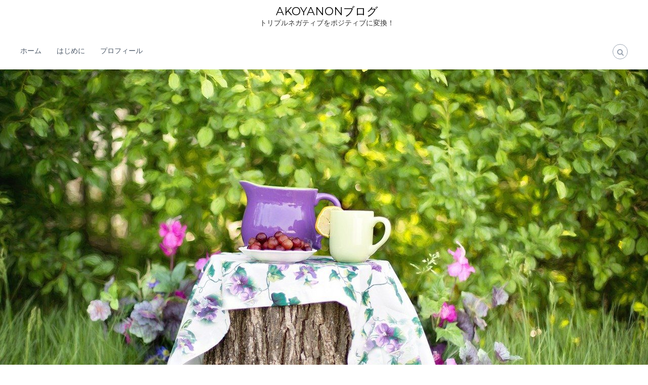

--- FILE ---
content_type: text/html; charset=UTF-8
request_url: https://akoyanonblog.com/?p=16712
body_size: 21126
content:
<!DOCTYPE html>
<html dir="ltr" lang="ja">
<head>
<meta charset="UTF-8">
<meta name="viewport" content="width=device-width, initial-scale=1">
<link rel="profile" href="https://gmpg.org/xfn/11">

<title>幸せのおすそ分け | AKOYANONブログ</title>

		<!-- All in One SEO 4.8.5 - aioseo.com -->
	<meta name="robots" content="max-image-preview:large" />
	<meta name="author" content="AKO"/>
	<link rel="canonical" href="https://akoyanonblog.com/?p=16712" />
	<meta name="generator" content="All in One SEO (AIOSEO) 4.8.5" />
		<script type="application/ld+json" class="aioseo-schema">
			{"@context":"https:\/\/schema.org","@graph":[{"@type":"Article","@id":"https:\/\/akoyanonblog.com\/?p=16712#article","name":"\u5e78\u305b\u306e\u304a\u3059\u305d\u5206\u3051 | AKOYANON\u30d6\u30ed\u30b0","headline":"\u5e78\u305b\u306e\u304a\u3059\u305d\u5206\u3051","author":{"@id":"https:\/\/akoyanonblog.com\/?author=1#author"},"publisher":{"@id":"https:\/\/akoyanonblog.com\/#person"},"image":{"@type":"ImageObject","url":"https:\/\/akoyanonblog.com\/wp-content\/uploads\/2023\/06\/F0B7B070-BBEB-4688-A24D-E98259A4C69D.jpeg","@id":"https:\/\/akoyanonblog.com\/?p=16712\/#articleImage","width":480,"height":640},"datePublished":"2023-06-04T18:06:01+09:00","dateModified":"2023-06-04T18:10:38+09:00","inLanguage":"ja","mainEntityOfPage":{"@id":"https:\/\/akoyanonblog.com\/?p=16712#webpage"},"isPartOf":{"@id":"https:\/\/akoyanonblog.com\/?p=16712#webpage"},"articleSection":"\u30c8\u30ea\u30d7\u30eb\u30cd\u30ac\u30c6\u30a3\u30d6\u4e73\u304c\u3093\u596e\u95d8\u8a18"},{"@type":"BreadcrumbList","@id":"https:\/\/akoyanonblog.com\/?p=16712#breadcrumblist","itemListElement":[{"@type":"ListItem","@id":"https:\/\/akoyanonblog.com#listItem","position":1,"name":"\u30db\u30fc\u30e0","item":"https:\/\/akoyanonblog.com","nextItem":{"@type":"ListItem","@id":"https:\/\/akoyanonblog.com\/?cat=1#listItem","name":"\u672a\u5206\u985e"}},{"@type":"ListItem","@id":"https:\/\/akoyanonblog.com\/?cat=1#listItem","position":2,"name":"\u672a\u5206\u985e","item":"https:\/\/akoyanonblog.com\/?cat=1","nextItem":{"@type":"ListItem","@id":"https:\/\/akoyanonblog.com\/?cat=3#listItem","name":"\u30c8\u30ea\u30d7\u30eb\u30cd\u30ac\u30c6\u30a3\u30d6\u4e73\u304c\u3093\u596e\u95d8\u8a18"},"previousItem":{"@type":"ListItem","@id":"https:\/\/akoyanonblog.com#listItem","name":"\u30db\u30fc\u30e0"}},{"@type":"ListItem","@id":"https:\/\/akoyanonblog.com\/?cat=3#listItem","position":3,"name":"\u30c8\u30ea\u30d7\u30eb\u30cd\u30ac\u30c6\u30a3\u30d6\u4e73\u304c\u3093\u596e\u95d8\u8a18","item":"https:\/\/akoyanonblog.com\/?cat=3","nextItem":{"@type":"ListItem","@id":"https:\/\/akoyanonblog.com\/?p=16712#listItem","name":"\u5e78\u305b\u306e\u304a\u3059\u305d\u5206\u3051"},"previousItem":{"@type":"ListItem","@id":"https:\/\/akoyanonblog.com\/?cat=1#listItem","name":"\u672a\u5206\u985e"}},{"@type":"ListItem","@id":"https:\/\/akoyanonblog.com\/?p=16712#listItem","position":4,"name":"\u5e78\u305b\u306e\u304a\u3059\u305d\u5206\u3051","previousItem":{"@type":"ListItem","@id":"https:\/\/akoyanonblog.com\/?cat=3#listItem","name":"\u30c8\u30ea\u30d7\u30eb\u30cd\u30ac\u30c6\u30a3\u30d6\u4e73\u304c\u3093\u596e\u95d8\u8a18"}}]},{"@type":"Person","@id":"https:\/\/akoyanonblog.com\/#person","name":"AKO","image":{"@type":"ImageObject","@id":"https:\/\/akoyanonblog.com\/?p=16712#personImage","url":"https:\/\/secure.gravatar.com\/avatar\/8a5cb8031215745066bed02103c6bf2db5c99a9bec86e0b25d3dcc93194e2f81?s=96&d=mm&r=g","width":96,"height":96,"caption":"AKO"}},{"@type":"Person","@id":"https:\/\/akoyanonblog.com\/?author=1#author","url":"https:\/\/akoyanonblog.com\/?author=1","name":"AKO","image":{"@type":"ImageObject","@id":"https:\/\/akoyanonblog.com\/?p=16712#authorImage","url":"https:\/\/secure.gravatar.com\/avatar\/8a5cb8031215745066bed02103c6bf2db5c99a9bec86e0b25d3dcc93194e2f81?s=96&d=mm&r=g","width":96,"height":96,"caption":"AKO"}},{"@type":"WebPage","@id":"https:\/\/akoyanonblog.com\/?p=16712#webpage","url":"https:\/\/akoyanonblog.com\/?p=16712","name":"\u5e78\u305b\u306e\u304a\u3059\u305d\u5206\u3051 | AKOYANON\u30d6\u30ed\u30b0","inLanguage":"ja","isPartOf":{"@id":"https:\/\/akoyanonblog.com\/#website"},"breadcrumb":{"@id":"https:\/\/akoyanonblog.com\/?p=16712#breadcrumblist"},"author":{"@id":"https:\/\/akoyanonblog.com\/?author=1#author"},"creator":{"@id":"https:\/\/akoyanonblog.com\/?author=1#author"},"datePublished":"2023-06-04T18:06:01+09:00","dateModified":"2023-06-04T18:10:38+09:00"},{"@type":"WebSite","@id":"https:\/\/akoyanonblog.com\/#website","url":"https:\/\/akoyanonblog.com\/","name":"AKOYANON\u30d6\u30ed\u30b0","description":"\u30c8\u30ea\u30d7\u30eb\u30cd\u30ac\u30c6\u30a3\u30d6\u3092\u30dd\u30b8\u30c6\u30a3\u30d6\u306b\u5909\u63db\uff01","inLanguage":"ja","publisher":{"@id":"https:\/\/akoyanonblog.com\/#person"}}]}
		</script>
		<!-- All in One SEO -->

<link href='https://fonts.gstatic.com' crossorigin rel='preconnect' />
<link rel="alternate" type="application/rss+xml" title="AKOYANONブログ &raquo; フィード" href="https://akoyanonblog.com/?feed=rss2" />
<link rel="alternate" type="application/rss+xml" title="AKOYANONブログ &raquo; コメントフィード" href="https://akoyanonblog.com/?feed=comments-rss2" />
<link rel="alternate" type="application/rss+xml" title="AKOYANONブログ &raquo; 幸せのおすそ分け のコメントのフィード" href="https://akoyanonblog.com/?feed=rss2&#038;p=16712" />
<link rel="alternate" title="oEmbed (JSON)" type="application/json+oembed" href="https://akoyanonblog.com/index.php?rest_route=%2Foembed%2F1.0%2Fembed&#038;url=https%3A%2F%2Fakoyanonblog.com%2F%3Fp%3D16712" />
<link rel="alternate" title="oEmbed (XML)" type="text/xml+oembed" href="https://akoyanonblog.com/index.php?rest_route=%2Foembed%2F1.0%2Fembed&#038;url=https%3A%2F%2Fakoyanonblog.com%2F%3Fp%3D16712&#038;format=xml" />
<style id='wp-img-auto-sizes-contain-inline-css' type='text/css'>
img:is([sizes=auto i],[sizes^="auto," i]){contain-intrinsic-size:3000px 1500px}
/*# sourceURL=wp-img-auto-sizes-contain-inline-css */
</style>
<style id='wp-emoji-styles-inline-css' type='text/css'>

	img.wp-smiley, img.emoji {
		display: inline !important;
		border: none !important;
		box-shadow: none !important;
		height: 1em !important;
		width: 1em !important;
		margin: 0 0.07em !important;
		vertical-align: -0.1em !important;
		background: none !important;
		padding: 0 !important;
	}
/*# sourceURL=wp-emoji-styles-inline-css */
</style>
<style id='wp-block-library-inline-css' type='text/css'>
:root{--wp-block-synced-color:#7a00df;--wp-block-synced-color--rgb:122,0,223;--wp-bound-block-color:var(--wp-block-synced-color);--wp-editor-canvas-background:#ddd;--wp-admin-theme-color:#007cba;--wp-admin-theme-color--rgb:0,124,186;--wp-admin-theme-color-darker-10:#006ba1;--wp-admin-theme-color-darker-10--rgb:0,107,160.5;--wp-admin-theme-color-darker-20:#005a87;--wp-admin-theme-color-darker-20--rgb:0,90,135;--wp-admin-border-width-focus:2px}@media (min-resolution:192dpi){:root{--wp-admin-border-width-focus:1.5px}}.wp-element-button{cursor:pointer}:root .has-very-light-gray-background-color{background-color:#eee}:root .has-very-dark-gray-background-color{background-color:#313131}:root .has-very-light-gray-color{color:#eee}:root .has-very-dark-gray-color{color:#313131}:root .has-vivid-green-cyan-to-vivid-cyan-blue-gradient-background{background:linear-gradient(135deg,#00d084,#0693e3)}:root .has-purple-crush-gradient-background{background:linear-gradient(135deg,#34e2e4,#4721fb 50%,#ab1dfe)}:root .has-hazy-dawn-gradient-background{background:linear-gradient(135deg,#faaca8,#dad0ec)}:root .has-subdued-olive-gradient-background{background:linear-gradient(135deg,#fafae1,#67a671)}:root .has-atomic-cream-gradient-background{background:linear-gradient(135deg,#fdd79a,#004a59)}:root .has-nightshade-gradient-background{background:linear-gradient(135deg,#330968,#31cdcf)}:root .has-midnight-gradient-background{background:linear-gradient(135deg,#020381,#2874fc)}:root{--wp--preset--font-size--normal:16px;--wp--preset--font-size--huge:42px}.has-regular-font-size{font-size:1em}.has-larger-font-size{font-size:2.625em}.has-normal-font-size{font-size:var(--wp--preset--font-size--normal)}.has-huge-font-size{font-size:var(--wp--preset--font-size--huge)}.has-text-align-center{text-align:center}.has-text-align-left{text-align:left}.has-text-align-right{text-align:right}.has-fit-text{white-space:nowrap!important}#end-resizable-editor-section{display:none}.aligncenter{clear:both}.items-justified-left{justify-content:flex-start}.items-justified-center{justify-content:center}.items-justified-right{justify-content:flex-end}.items-justified-space-between{justify-content:space-between}.screen-reader-text{border:0;clip-path:inset(50%);height:1px;margin:-1px;overflow:hidden;padding:0;position:absolute;width:1px;word-wrap:normal!important}.screen-reader-text:focus{background-color:#ddd;clip-path:none;color:#444;display:block;font-size:1em;height:auto;left:5px;line-height:normal;padding:15px 23px 14px;text-decoration:none;top:5px;width:auto;z-index:100000}html :where(.has-border-color){border-style:solid}html :where([style*=border-top-color]){border-top-style:solid}html :where([style*=border-right-color]){border-right-style:solid}html :where([style*=border-bottom-color]){border-bottom-style:solid}html :where([style*=border-left-color]){border-left-style:solid}html :where([style*=border-width]){border-style:solid}html :where([style*=border-top-width]){border-top-style:solid}html :where([style*=border-right-width]){border-right-style:solid}html :where([style*=border-bottom-width]){border-bottom-style:solid}html :where([style*=border-left-width]){border-left-style:solid}html :where(img[class*=wp-image-]){height:auto;max-width:100%}:where(figure){margin:0 0 1em}html :where(.is-position-sticky){--wp-admin--admin-bar--position-offset:var(--wp-admin--admin-bar--height,0px)}@media screen and (max-width:600px){html :where(.is-position-sticky){--wp-admin--admin-bar--position-offset:0px}}

/*# sourceURL=wp-block-library-inline-css */
</style><style id='wp-block-heading-inline-css' type='text/css'>
h1:where(.wp-block-heading).has-background,h2:where(.wp-block-heading).has-background,h3:where(.wp-block-heading).has-background,h4:where(.wp-block-heading).has-background,h5:where(.wp-block-heading).has-background,h6:where(.wp-block-heading).has-background{padding:1.25em 2.375em}h1.has-text-align-left[style*=writing-mode]:where([style*=vertical-lr]),h1.has-text-align-right[style*=writing-mode]:where([style*=vertical-rl]),h2.has-text-align-left[style*=writing-mode]:where([style*=vertical-lr]),h2.has-text-align-right[style*=writing-mode]:where([style*=vertical-rl]),h3.has-text-align-left[style*=writing-mode]:where([style*=vertical-lr]),h3.has-text-align-right[style*=writing-mode]:where([style*=vertical-rl]),h4.has-text-align-left[style*=writing-mode]:where([style*=vertical-lr]),h4.has-text-align-right[style*=writing-mode]:where([style*=vertical-rl]),h5.has-text-align-left[style*=writing-mode]:where([style*=vertical-lr]),h5.has-text-align-right[style*=writing-mode]:where([style*=vertical-rl]),h6.has-text-align-left[style*=writing-mode]:where([style*=vertical-lr]),h6.has-text-align-right[style*=writing-mode]:where([style*=vertical-rl]){rotate:180deg}
/*# sourceURL=https://akoyanonblog.com/wp-includes/blocks/heading/style.min.css */
</style>
<style id='wp-block-image-inline-css' type='text/css'>
.wp-block-image>a,.wp-block-image>figure>a{display:inline-block}.wp-block-image img{box-sizing:border-box;height:auto;max-width:100%;vertical-align:bottom}@media not (prefers-reduced-motion){.wp-block-image img.hide{visibility:hidden}.wp-block-image img.show{animation:show-content-image .4s}}.wp-block-image[style*=border-radius] img,.wp-block-image[style*=border-radius]>a{border-radius:inherit}.wp-block-image.has-custom-border img{box-sizing:border-box}.wp-block-image.aligncenter{text-align:center}.wp-block-image.alignfull>a,.wp-block-image.alignwide>a{width:100%}.wp-block-image.alignfull img,.wp-block-image.alignwide img{height:auto;width:100%}.wp-block-image .aligncenter,.wp-block-image .alignleft,.wp-block-image .alignright,.wp-block-image.aligncenter,.wp-block-image.alignleft,.wp-block-image.alignright{display:table}.wp-block-image .aligncenter>figcaption,.wp-block-image .alignleft>figcaption,.wp-block-image .alignright>figcaption,.wp-block-image.aligncenter>figcaption,.wp-block-image.alignleft>figcaption,.wp-block-image.alignright>figcaption{caption-side:bottom;display:table-caption}.wp-block-image .alignleft{float:left;margin:.5em 1em .5em 0}.wp-block-image .alignright{float:right;margin:.5em 0 .5em 1em}.wp-block-image .aligncenter{margin-left:auto;margin-right:auto}.wp-block-image :where(figcaption){margin-bottom:1em;margin-top:.5em}.wp-block-image.is-style-circle-mask img{border-radius:9999px}@supports ((-webkit-mask-image:none) or (mask-image:none)) or (-webkit-mask-image:none){.wp-block-image.is-style-circle-mask img{border-radius:0;-webkit-mask-image:url('data:image/svg+xml;utf8,<svg viewBox="0 0 100 100" xmlns="http://www.w3.org/2000/svg"><circle cx="50" cy="50" r="50"/></svg>');mask-image:url('data:image/svg+xml;utf8,<svg viewBox="0 0 100 100" xmlns="http://www.w3.org/2000/svg"><circle cx="50" cy="50" r="50"/></svg>');mask-mode:alpha;-webkit-mask-position:center;mask-position:center;-webkit-mask-repeat:no-repeat;mask-repeat:no-repeat;-webkit-mask-size:contain;mask-size:contain}}:root :where(.wp-block-image.is-style-rounded img,.wp-block-image .is-style-rounded img){border-radius:9999px}.wp-block-image figure{margin:0}.wp-lightbox-container{display:flex;flex-direction:column;position:relative}.wp-lightbox-container img{cursor:zoom-in}.wp-lightbox-container img:hover+button{opacity:1}.wp-lightbox-container button{align-items:center;backdrop-filter:blur(16px) saturate(180%);background-color:#5a5a5a40;border:none;border-radius:4px;cursor:zoom-in;display:flex;height:20px;justify-content:center;opacity:0;padding:0;position:absolute;right:16px;text-align:center;top:16px;width:20px;z-index:100}@media not (prefers-reduced-motion){.wp-lightbox-container button{transition:opacity .2s ease}}.wp-lightbox-container button:focus-visible{outline:3px auto #5a5a5a40;outline:3px auto -webkit-focus-ring-color;outline-offset:3px}.wp-lightbox-container button:hover{cursor:pointer;opacity:1}.wp-lightbox-container button:focus{opacity:1}.wp-lightbox-container button:focus,.wp-lightbox-container button:hover,.wp-lightbox-container button:not(:hover):not(:active):not(.has-background){background-color:#5a5a5a40;border:none}.wp-lightbox-overlay{box-sizing:border-box;cursor:zoom-out;height:100vh;left:0;overflow:hidden;position:fixed;top:0;visibility:hidden;width:100%;z-index:100000}.wp-lightbox-overlay .close-button{align-items:center;cursor:pointer;display:flex;justify-content:center;min-height:40px;min-width:40px;padding:0;position:absolute;right:calc(env(safe-area-inset-right) + 16px);top:calc(env(safe-area-inset-top) + 16px);z-index:5000000}.wp-lightbox-overlay .close-button:focus,.wp-lightbox-overlay .close-button:hover,.wp-lightbox-overlay .close-button:not(:hover):not(:active):not(.has-background){background:none;border:none}.wp-lightbox-overlay .lightbox-image-container{height:var(--wp--lightbox-container-height);left:50%;overflow:hidden;position:absolute;top:50%;transform:translate(-50%,-50%);transform-origin:top left;width:var(--wp--lightbox-container-width);z-index:9999999999}.wp-lightbox-overlay .wp-block-image{align-items:center;box-sizing:border-box;display:flex;height:100%;justify-content:center;margin:0;position:relative;transform-origin:0 0;width:100%;z-index:3000000}.wp-lightbox-overlay .wp-block-image img{height:var(--wp--lightbox-image-height);min-height:var(--wp--lightbox-image-height);min-width:var(--wp--lightbox-image-width);width:var(--wp--lightbox-image-width)}.wp-lightbox-overlay .wp-block-image figcaption{display:none}.wp-lightbox-overlay button{background:none;border:none}.wp-lightbox-overlay .scrim{background-color:#fff;height:100%;opacity:.9;position:absolute;width:100%;z-index:2000000}.wp-lightbox-overlay.active{visibility:visible}@media not (prefers-reduced-motion){.wp-lightbox-overlay.active{animation:turn-on-visibility .25s both}.wp-lightbox-overlay.active img{animation:turn-on-visibility .35s both}.wp-lightbox-overlay.show-closing-animation:not(.active){animation:turn-off-visibility .35s both}.wp-lightbox-overlay.show-closing-animation:not(.active) img{animation:turn-off-visibility .25s both}.wp-lightbox-overlay.zoom.active{animation:none;opacity:1;visibility:visible}.wp-lightbox-overlay.zoom.active .lightbox-image-container{animation:lightbox-zoom-in .4s}.wp-lightbox-overlay.zoom.active .lightbox-image-container img{animation:none}.wp-lightbox-overlay.zoom.active .scrim{animation:turn-on-visibility .4s forwards}.wp-lightbox-overlay.zoom.show-closing-animation:not(.active){animation:none}.wp-lightbox-overlay.zoom.show-closing-animation:not(.active) .lightbox-image-container{animation:lightbox-zoom-out .4s}.wp-lightbox-overlay.zoom.show-closing-animation:not(.active) .lightbox-image-container img{animation:none}.wp-lightbox-overlay.zoom.show-closing-animation:not(.active) .scrim{animation:turn-off-visibility .4s forwards}}@keyframes show-content-image{0%{visibility:hidden}99%{visibility:hidden}to{visibility:visible}}@keyframes turn-on-visibility{0%{opacity:0}to{opacity:1}}@keyframes turn-off-visibility{0%{opacity:1;visibility:visible}99%{opacity:0;visibility:visible}to{opacity:0;visibility:hidden}}@keyframes lightbox-zoom-in{0%{transform:translate(calc((-100vw + var(--wp--lightbox-scrollbar-width))/2 + var(--wp--lightbox-initial-left-position)),calc(-50vh + var(--wp--lightbox-initial-top-position))) scale(var(--wp--lightbox-scale))}to{transform:translate(-50%,-50%) scale(1)}}@keyframes lightbox-zoom-out{0%{transform:translate(-50%,-50%) scale(1);visibility:visible}99%{visibility:visible}to{transform:translate(calc((-100vw + var(--wp--lightbox-scrollbar-width))/2 + var(--wp--lightbox-initial-left-position)),calc(-50vh + var(--wp--lightbox-initial-top-position))) scale(var(--wp--lightbox-scale));visibility:hidden}}
/*# sourceURL=https://akoyanonblog.com/wp-includes/blocks/image/style.min.css */
</style>
<style id='wp-block-image-theme-inline-css' type='text/css'>
:root :where(.wp-block-image figcaption){color:#555;font-size:13px;text-align:center}.is-dark-theme :root :where(.wp-block-image figcaption){color:#ffffffa6}.wp-block-image{margin:0 0 1em}
/*# sourceURL=https://akoyanonblog.com/wp-includes/blocks/image/theme.min.css */
</style>
<style id='wp-block-embed-inline-css' type='text/css'>
.wp-block-embed.alignleft,.wp-block-embed.alignright,.wp-block[data-align=left]>[data-type="core/embed"],.wp-block[data-align=right]>[data-type="core/embed"]{max-width:360px;width:100%}.wp-block-embed.alignleft .wp-block-embed__wrapper,.wp-block-embed.alignright .wp-block-embed__wrapper,.wp-block[data-align=left]>[data-type="core/embed"] .wp-block-embed__wrapper,.wp-block[data-align=right]>[data-type="core/embed"] .wp-block-embed__wrapper{min-width:280px}.wp-block-cover .wp-block-embed{min-height:240px;min-width:320px}.wp-block-embed{overflow-wrap:break-word}.wp-block-embed :where(figcaption){margin-bottom:1em;margin-top:.5em}.wp-block-embed iframe{max-width:100%}.wp-block-embed__wrapper{position:relative}.wp-embed-responsive .wp-has-aspect-ratio .wp-block-embed__wrapper:before{content:"";display:block;padding-top:50%}.wp-embed-responsive .wp-has-aspect-ratio iframe{bottom:0;height:100%;left:0;position:absolute;right:0;top:0;width:100%}.wp-embed-responsive .wp-embed-aspect-21-9 .wp-block-embed__wrapper:before{padding-top:42.85%}.wp-embed-responsive .wp-embed-aspect-18-9 .wp-block-embed__wrapper:before{padding-top:50%}.wp-embed-responsive .wp-embed-aspect-16-9 .wp-block-embed__wrapper:before{padding-top:56.25%}.wp-embed-responsive .wp-embed-aspect-4-3 .wp-block-embed__wrapper:before{padding-top:75%}.wp-embed-responsive .wp-embed-aspect-1-1 .wp-block-embed__wrapper:before{padding-top:100%}.wp-embed-responsive .wp-embed-aspect-9-16 .wp-block-embed__wrapper:before{padding-top:177.77%}.wp-embed-responsive .wp-embed-aspect-1-2 .wp-block-embed__wrapper:before{padding-top:200%}
/*# sourceURL=https://akoyanonblog.com/wp-includes/blocks/embed/style.min.css */
</style>
<style id='wp-block-embed-theme-inline-css' type='text/css'>
.wp-block-embed :where(figcaption){color:#555;font-size:13px;text-align:center}.is-dark-theme .wp-block-embed :where(figcaption){color:#ffffffa6}.wp-block-embed{margin:0 0 1em}
/*# sourceURL=https://akoyanonblog.com/wp-includes/blocks/embed/theme.min.css */
</style>
<style id='wp-block-paragraph-inline-css' type='text/css'>
.is-small-text{font-size:.875em}.is-regular-text{font-size:1em}.is-large-text{font-size:2.25em}.is-larger-text{font-size:3em}.has-drop-cap:not(:focus):first-letter{float:left;font-size:8.4em;font-style:normal;font-weight:100;line-height:.68;margin:.05em .1em 0 0;text-transform:uppercase}body.rtl .has-drop-cap:not(:focus):first-letter{float:none;margin-left:.1em}p.has-drop-cap.has-background{overflow:hidden}:root :where(p.has-background){padding:1.25em 2.375em}:where(p.has-text-color:not(.has-link-color)) a{color:inherit}p.has-text-align-left[style*="writing-mode:vertical-lr"],p.has-text-align-right[style*="writing-mode:vertical-rl"]{rotate:180deg}
/*# sourceURL=https://akoyanonblog.com/wp-includes/blocks/paragraph/style.min.css */
</style>
<style id='wp-block-spacer-inline-css' type='text/css'>
.wp-block-spacer{clear:both}
/*# sourceURL=https://akoyanonblog.com/wp-includes/blocks/spacer/style.min.css */
</style>
<style id='global-styles-inline-css' type='text/css'>
:root{--wp--preset--aspect-ratio--square: 1;--wp--preset--aspect-ratio--4-3: 4/3;--wp--preset--aspect-ratio--3-4: 3/4;--wp--preset--aspect-ratio--3-2: 3/2;--wp--preset--aspect-ratio--2-3: 2/3;--wp--preset--aspect-ratio--16-9: 16/9;--wp--preset--aspect-ratio--9-16: 9/16;--wp--preset--color--black: #000000;--wp--preset--color--cyan-bluish-gray: #abb8c3;--wp--preset--color--white: #ffffff;--wp--preset--color--pale-pink: #f78da7;--wp--preset--color--vivid-red: #cf2e2e;--wp--preset--color--luminous-vivid-orange: #ff6900;--wp--preset--color--luminous-vivid-amber: #fcb900;--wp--preset--color--light-green-cyan: #7bdcb5;--wp--preset--color--vivid-green-cyan: #00d084;--wp--preset--color--pale-cyan-blue: #8ed1fc;--wp--preset--color--vivid-cyan-blue: #0693e3;--wp--preset--color--vivid-purple: #9b51e0;--wp--preset--gradient--vivid-cyan-blue-to-vivid-purple: linear-gradient(135deg,rgb(6,147,227) 0%,rgb(155,81,224) 100%);--wp--preset--gradient--light-green-cyan-to-vivid-green-cyan: linear-gradient(135deg,rgb(122,220,180) 0%,rgb(0,208,130) 100%);--wp--preset--gradient--luminous-vivid-amber-to-luminous-vivid-orange: linear-gradient(135deg,rgb(252,185,0) 0%,rgb(255,105,0) 100%);--wp--preset--gradient--luminous-vivid-orange-to-vivid-red: linear-gradient(135deg,rgb(255,105,0) 0%,rgb(207,46,46) 100%);--wp--preset--gradient--very-light-gray-to-cyan-bluish-gray: linear-gradient(135deg,rgb(238,238,238) 0%,rgb(169,184,195) 100%);--wp--preset--gradient--cool-to-warm-spectrum: linear-gradient(135deg,rgb(74,234,220) 0%,rgb(151,120,209) 20%,rgb(207,42,186) 40%,rgb(238,44,130) 60%,rgb(251,105,98) 80%,rgb(254,248,76) 100%);--wp--preset--gradient--blush-light-purple: linear-gradient(135deg,rgb(255,206,236) 0%,rgb(152,150,240) 100%);--wp--preset--gradient--blush-bordeaux: linear-gradient(135deg,rgb(254,205,165) 0%,rgb(254,45,45) 50%,rgb(107,0,62) 100%);--wp--preset--gradient--luminous-dusk: linear-gradient(135deg,rgb(255,203,112) 0%,rgb(199,81,192) 50%,rgb(65,88,208) 100%);--wp--preset--gradient--pale-ocean: linear-gradient(135deg,rgb(255,245,203) 0%,rgb(182,227,212) 50%,rgb(51,167,181) 100%);--wp--preset--gradient--electric-grass: linear-gradient(135deg,rgb(202,248,128) 0%,rgb(113,206,126) 100%);--wp--preset--gradient--midnight: linear-gradient(135deg,rgb(2,3,129) 0%,rgb(40,116,252) 100%);--wp--preset--font-size--small: 13px;--wp--preset--font-size--medium: 20px;--wp--preset--font-size--large: 36px;--wp--preset--font-size--x-large: 42px;--wp--preset--spacing--20: 0.44rem;--wp--preset--spacing--30: 0.67rem;--wp--preset--spacing--40: 1rem;--wp--preset--spacing--50: 1.5rem;--wp--preset--spacing--60: 2.25rem;--wp--preset--spacing--70: 3.38rem;--wp--preset--spacing--80: 5.06rem;--wp--preset--shadow--natural: 6px 6px 9px rgba(0, 0, 0, 0.2);--wp--preset--shadow--deep: 12px 12px 50px rgba(0, 0, 0, 0.4);--wp--preset--shadow--sharp: 6px 6px 0px rgba(0, 0, 0, 0.2);--wp--preset--shadow--outlined: 6px 6px 0px -3px rgb(255, 255, 255), 6px 6px rgb(0, 0, 0);--wp--preset--shadow--crisp: 6px 6px 0px rgb(0, 0, 0);}:where(.is-layout-flex){gap: 0.5em;}:where(.is-layout-grid){gap: 0.5em;}body .is-layout-flex{display: flex;}.is-layout-flex{flex-wrap: wrap;align-items: center;}.is-layout-flex > :is(*, div){margin: 0;}body .is-layout-grid{display: grid;}.is-layout-grid > :is(*, div){margin: 0;}:where(.wp-block-columns.is-layout-flex){gap: 2em;}:where(.wp-block-columns.is-layout-grid){gap: 2em;}:where(.wp-block-post-template.is-layout-flex){gap: 1.25em;}:where(.wp-block-post-template.is-layout-grid){gap: 1.25em;}.has-black-color{color: var(--wp--preset--color--black) !important;}.has-cyan-bluish-gray-color{color: var(--wp--preset--color--cyan-bluish-gray) !important;}.has-white-color{color: var(--wp--preset--color--white) !important;}.has-pale-pink-color{color: var(--wp--preset--color--pale-pink) !important;}.has-vivid-red-color{color: var(--wp--preset--color--vivid-red) !important;}.has-luminous-vivid-orange-color{color: var(--wp--preset--color--luminous-vivid-orange) !important;}.has-luminous-vivid-amber-color{color: var(--wp--preset--color--luminous-vivid-amber) !important;}.has-light-green-cyan-color{color: var(--wp--preset--color--light-green-cyan) !important;}.has-vivid-green-cyan-color{color: var(--wp--preset--color--vivid-green-cyan) !important;}.has-pale-cyan-blue-color{color: var(--wp--preset--color--pale-cyan-blue) !important;}.has-vivid-cyan-blue-color{color: var(--wp--preset--color--vivid-cyan-blue) !important;}.has-vivid-purple-color{color: var(--wp--preset--color--vivid-purple) !important;}.has-black-background-color{background-color: var(--wp--preset--color--black) !important;}.has-cyan-bluish-gray-background-color{background-color: var(--wp--preset--color--cyan-bluish-gray) !important;}.has-white-background-color{background-color: var(--wp--preset--color--white) !important;}.has-pale-pink-background-color{background-color: var(--wp--preset--color--pale-pink) !important;}.has-vivid-red-background-color{background-color: var(--wp--preset--color--vivid-red) !important;}.has-luminous-vivid-orange-background-color{background-color: var(--wp--preset--color--luminous-vivid-orange) !important;}.has-luminous-vivid-amber-background-color{background-color: var(--wp--preset--color--luminous-vivid-amber) !important;}.has-light-green-cyan-background-color{background-color: var(--wp--preset--color--light-green-cyan) !important;}.has-vivid-green-cyan-background-color{background-color: var(--wp--preset--color--vivid-green-cyan) !important;}.has-pale-cyan-blue-background-color{background-color: var(--wp--preset--color--pale-cyan-blue) !important;}.has-vivid-cyan-blue-background-color{background-color: var(--wp--preset--color--vivid-cyan-blue) !important;}.has-vivid-purple-background-color{background-color: var(--wp--preset--color--vivid-purple) !important;}.has-black-border-color{border-color: var(--wp--preset--color--black) !important;}.has-cyan-bluish-gray-border-color{border-color: var(--wp--preset--color--cyan-bluish-gray) !important;}.has-white-border-color{border-color: var(--wp--preset--color--white) !important;}.has-pale-pink-border-color{border-color: var(--wp--preset--color--pale-pink) !important;}.has-vivid-red-border-color{border-color: var(--wp--preset--color--vivid-red) !important;}.has-luminous-vivid-orange-border-color{border-color: var(--wp--preset--color--luminous-vivid-orange) !important;}.has-luminous-vivid-amber-border-color{border-color: var(--wp--preset--color--luminous-vivid-amber) !important;}.has-light-green-cyan-border-color{border-color: var(--wp--preset--color--light-green-cyan) !important;}.has-vivid-green-cyan-border-color{border-color: var(--wp--preset--color--vivid-green-cyan) !important;}.has-pale-cyan-blue-border-color{border-color: var(--wp--preset--color--pale-cyan-blue) !important;}.has-vivid-cyan-blue-border-color{border-color: var(--wp--preset--color--vivid-cyan-blue) !important;}.has-vivid-purple-border-color{border-color: var(--wp--preset--color--vivid-purple) !important;}.has-vivid-cyan-blue-to-vivid-purple-gradient-background{background: var(--wp--preset--gradient--vivid-cyan-blue-to-vivid-purple) !important;}.has-light-green-cyan-to-vivid-green-cyan-gradient-background{background: var(--wp--preset--gradient--light-green-cyan-to-vivid-green-cyan) !important;}.has-luminous-vivid-amber-to-luminous-vivid-orange-gradient-background{background: var(--wp--preset--gradient--luminous-vivid-amber-to-luminous-vivid-orange) !important;}.has-luminous-vivid-orange-to-vivid-red-gradient-background{background: var(--wp--preset--gradient--luminous-vivid-orange-to-vivid-red) !important;}.has-very-light-gray-to-cyan-bluish-gray-gradient-background{background: var(--wp--preset--gradient--very-light-gray-to-cyan-bluish-gray) !important;}.has-cool-to-warm-spectrum-gradient-background{background: var(--wp--preset--gradient--cool-to-warm-spectrum) !important;}.has-blush-light-purple-gradient-background{background: var(--wp--preset--gradient--blush-light-purple) !important;}.has-blush-bordeaux-gradient-background{background: var(--wp--preset--gradient--blush-bordeaux) !important;}.has-luminous-dusk-gradient-background{background: var(--wp--preset--gradient--luminous-dusk) !important;}.has-pale-ocean-gradient-background{background: var(--wp--preset--gradient--pale-ocean) !important;}.has-electric-grass-gradient-background{background: var(--wp--preset--gradient--electric-grass) !important;}.has-midnight-gradient-background{background: var(--wp--preset--gradient--midnight) !important;}.has-small-font-size{font-size: var(--wp--preset--font-size--small) !important;}.has-medium-font-size{font-size: var(--wp--preset--font-size--medium) !important;}.has-large-font-size{font-size: var(--wp--preset--font-size--large) !important;}.has-x-large-font-size{font-size: var(--wp--preset--font-size--x-large) !important;}
/*# sourceURL=global-styles-inline-css */
</style>

<style id='classic-theme-styles-inline-css' type='text/css'>
/*! This file is auto-generated */
.wp-block-button__link{color:#fff;background-color:#32373c;border-radius:9999px;box-shadow:none;text-decoration:none;padding:calc(.667em + 2px) calc(1.333em + 2px);font-size:1.125em}.wp-block-file__button{background:#32373c;color:#fff;text-decoration:none}
/*# sourceURL=/wp-includes/css/classic-themes.min.css */
</style>
<link rel='stylesheet' id='font-awesome-css' href='https://akoyanonblog.com/wp-content/themes/flash/css/font-awesome.min.css?ver=6.9' type='text/css' media='' />
<link rel='stylesheet' id='flash-style-css' href='https://akoyanonblog.com/wp-content/themes/flash/style.css?ver=6.9' type='text/css' media='all' />
<style id='flash-style-inline-css' type='text/css'>

	/* Custom Link Color */
	#site-navigation ul li:hover > a, #site-navigation ul li.current-menu-item > a, #site-navigation ul li.current_page_item > a, #site-navigation ul li.current_page_ancestor > a, #site-navigation ul li.current-menu-ancestor > a,#site-navigation ul.sub-menu li:hover > a,#site-navigation ul li ul.sub-menu li.menu-item-has-children ul li:hover > a,#site-navigation ul li ul.sub-menu li.menu-item-has-children:hover > .menu-item,body.transparent #masthead .header-bottom #site-navigation ul li:hover > .menu-item,body.transparent #masthead .header-bottom #site-navigation ul li:hover > a,body.transparent #masthead .header-bottom #site-navigation ul.sub-menu li:hover > a,body.transparent #masthead .header-bottom #site-navigation ul.sub-menu li.menu-item-has-children ul li:hover > a,body.transparent.header-sticky #masthead-sticky-wrapper #masthead .header-bottom #site-navigation ul.sub-menu li > a:hover,.tg-service-widget .service-title-wrap a:hover,.tg-service-widget .service-more,.feature-product-section .button-group button:hover ,.fun-facts-section .fun-facts-icon-wrap,.fun-facts-section .tg-fun-facts-widget.tg-fun-facts-layout-2 .counter-wrapper,.blog-section .tg-blog-widget-layout-2 .blog-content .read-more-container .read-more a,footer.footer-layout #top-footer .widget-title::first-letter,footer.footer-layout #top-footer .widget ul li a:hover,footer.footer-layout #bottom-footer .copyright .copyright-text a:hover,footer.footer-layout #bottom-footer .footer-menu ul li a:hover,.archive #primary .entry-content-block h2.entry-title a:hover,.blog #primary .entry-content-block h2.entry-title a:hover,#secondary .widget ul li a:hover,.woocommerce-Price-amount.amount,.team-wrapper .team-content-wrapper .team-social a:hover,.testimonial-container .testimonial-wrapper .testimonial-slide .testominial-content-wrapper .testimonial-icon,.footer-menu li a:hover,.tg-feature-product-filter-layout .button.is-checked:hover,.testimonial-container .testimonial-icon,#site-navigation ul li.menu-item-has-children:hover > .sub-toggle,.woocommerce-error::before, .woocommerce-info::before, .woocommerce-message::before,#primary .post .entry-content-block .entry-meta a:hover,#primary .post .entry-content-block .entry-meta span:hover,.entry-meta span:hover a,.post .entry-content-block .entry-footer span a:hover,#secondary .widget ul li a,#comments .comment-list article.comment-body .reply a,.tg-slider-widget .btn-wrapper a,.entry-content a, .related-posts-wrapper .entry-title a:hover,
		.related-posts-wrapper .entry-meta > span a:hover{
			color: #872be2;
	}

	.blog-section .tg-blog-widget-layout-1 .tg-blog-widget:hover, #scroll-up,.header-bottom .search-wrap .search-box .searchform .btn:hover,.header-bottom .cart-wrap .flash-cart-views a span,body.transparent #masthead .header-bottom #site-navigation ul li a::before,.tg-slider-widget.slider-dark .btn-wrapper a:hover, .section-title:after,.about-section .about-content-wrapper .btn-wrapper a,.tg-service-widget .service-icon-wrap,.team-wrapper .team-content-wrapper .team-designation:after,.call-to-action-section .btn-wrapper a:hover,.blog-section .tg-blog-widget-layout-1:hover,.blog-section .tg-blog-widget-layout-2 .post-image .entry-date,.blog-section .tg-blog-widget-layout-2 .blog-content .post-readmore,.pricing-table-section .tg-pricing-table-widget:hover,.pricing-table-section .tg-pricing-table-widget.tg-pricing-table-layout-2 .pricing,.pricing-table-section .tg-pricing-table-widget.tg-pricing-table-layout-2 .btn-wrapper a,footer.footer-layout #top-footer .widget_tag_cloud .tagcloud a:hover,#secondary .widget-title:after, #secondary .searchform .btn:hover,#primary .searchform .btn:hover,  #respond #commentform .form-submit input,.woocommerce span.onsale, .woocommerce ul.products li.product .onsale,.woocommerce ul.products li.product .button,.woocommerce #respond input#submit.alt,.woocommerce a.button.alt,.woocommerce button.button.alt,.woocommerce input.button.alt,.added_to_cart.wc-forward,.testimonial-container .swiper-pagination.testimonial-pager .swiper-pagination-bullet:hover, .testimonial-container .swiper-pagination.testimonial-pager .swiper-pagination-bullet.swiper-pagination-bullet-active,.header-bottom .searchform .btn,.navigation .nav-links a:hover, .bttn:hover, button, input[type="button"]:hover, input[type="reset"]:hover, input[type="submit"]:hover,.tg-slider-widget .btn-wrapper a:hover  {
		background-color: #872be2;
	}
	.feature-product-section .tg-feature-product-layout-2 .tg-container .tg-column-wrapper .tg-feature-product-widget .featured-image-desc, .tg-team-widget.tg-team-layout-3 .team-wrapper .team-img .team-social {
		background-color: rgba( 135, 43, 226, 0.8);
	}
	#respond #commentform .form-submit input:hover{
	background-color: #7317ce;
	}

	.tg-slider-widget.slider-dark .btn-wrapper a:hover,.call-to-action-section .btn-wrapper a:hover,footer.footer-layout #top-footer .widget_tag_cloud .tagcloud a:hover,.woocommerce-error, .woocommerce-info, .woocommerce-message,#comments .comment-list article.comment-body .reply a::before,.tg-slider-widget .btn-wrapper a, .tg-slider-widget .btn-wrapper a:hover {
		border-color: #872be2;
	}
	body.transparent.header-sticky #masthead-sticky-wrapper.is-sticky #site-navigation ul li.current-flash-item a, #site-navigation ul li.current-flash-item a, body.transparent.header-sticky #masthead-sticky-wrapper #site-navigation ul li:hover > a,body.transparent #site-navigation ul li:hover .sub-toggle{
			color: #872be2;
		}

	.tg-service-widget .service-icon-wrap:after{
			border-top-color: #872be2;
		}
	body.transparent.header-sticky #masthead-sticky-wrapper .search-wrap .search-icon:hover, body.transparent .search-wrap .search-icon:hover, .header-bottom .search-wrap .search-icon:hover {
	  border-color: #872be2;
	}
	body.transparent.header-sticky #masthead-sticky-wrapper .search-wrap .search-icon:hover, body.transparent #masthead .header-bottom .search-wrap .search-icon:hover, .header-bottom .search-wrap .search-icon:hover,.breadcrumb-trail.breadcrumbs .trail-items li:first-child span:hover,.breadcrumb-trail.breadcrumbs .trail-items li span:hover a {
	  color: #872be2;
	}
	.woocommerce ul.products li.product .button:hover, .woocommerce #respond input#submit.alt:hover, .woocommerce a.button.alt:hover, .woocommerce button.button.alt:hover, .woocommerce input.button.alt:hover,.added_to_cart.wc-forward:hover{
		background-color: #7317ce;
	}

	.feature-product-section .tg-feature-product-widget .featured-image-desc::before,.blog-section .row:nth-child(odd) .tg-blog-widget:hover .post-image::before{
			border-right-color: #872be2;
		}
	.feature-product-section .tg-feature-product-widget .featured-image-desc::before,.blog-section .row:nth-child(odd) .tg-blog-widget:hover .post-image::before,footer.footer-layout #top-footer .widget-title,.blog-section .row:nth-child(2n) .tg-blog-widget:hover .post-image::before{
		border-left-color: #872be2;
	}
	.blog-section .tg-blog-widget-layout-2 .entry-title a:hover,
	.blog-section .tg-blog-widget-layout-2 .tg-blog-widget:hover .blog-content .entry-title a:hover,
	.tg-blog-widget-layout-2 .read-more-container .entry-author:hover a,
	.tg-blog-widget-layout-2 .read-more-container .entry-author:hover,
	.blog-section .tg-blog-widget-layout-2 .read-more-container .read-more:hover a{
			color: #7317ce;
		}

	.tg-service-widget .service-more:hover{
		color: #7317ce;
	}
	@media(max-width: 980px){
		#site-navigation ul li.menu-item-has-children .sub-toggle{
			background-color: #872be2;
		}
	}

		@media screen and (min-width: 56.875em) {
			.main-navigation li:hover > a,
			.main-navigation li.focus > a {
				color: #872be2;
			}
		}
	

		/* Custom Main Text Color */
		.tg-slider-widget .swiper-button-next::before,.tg-slider-widget .swiper-button-prev::before,.tg-slider-widget .caption-title,.section-title-wrapper .section-title,.tg-service-widget .service-title-wrap a ,.team-wrapper .team-content-wrapper .team-title a,.testimonial-container .testimonial-wrapper .testimonial-slide .testimonial-client-detail .client-detail-block .testimonial-title,.blog-section .row:nth-child(odd) .blog-content .entry-title a,.blog-section .row:nth-child(even) .blog-content .entry-title a,.blog-section .tg-blog-widget:hover .blog-content .entry-title a:hover,.blog-section .tg-blog-widget-layout-2 .tg-blog-widget:hover .blog-content .entry-title a,.pricing-table-section .tg-pricing-table-widget .pricing-table-title ,.pricing-table-section .tg-pricing-table-widget .pricing,.pricing-table-section .tg-pricing-table-widget .btn-wrapper a,.pricing-table-section .tg-pricing-table-widget.standard .popular-batch,.single-post #primary .author-description .author-description-block .author-title,.section-title-wrapper .section-title,.tg-service-widget .service-title-wrap a,.tg-service-widget .service-title-wrap a,.blog-section .tg-blog-widget-layout-2 .entry-title a,.entry-content-block .entry-title a,.blog #primary .entry-content-block .entry-content,.breadcrumb-trail.breadcrumbs .trail-title,#secondary .widget-title,#secondary .widget ul li,.archive #primary .entry-content-block .entry-content,.entry-content, .entry-summary,#comments .comments-title,#comments .comment-list article.comment-body .comment-content,.comment-reply-title,.search .entry-title a,.section-title,.blog-section .row:nth-child(odd) .entry-summary,.blog-section .row:nth-child(even) .entry-summary,.blog-wrapper .entry-title a,.tg-blog-widget-layout-3 .entry-title a,.feature-product-section .tg-feature-product-widget .feature-title-wrap a,.team-wrapper .team-title,.testimonial-container .testimonial-content{
			color: #000000;
		}

		.header-bottom .search-wrap .search-box .searchform .btn,.testimonial-container .swiper-pagination.testimonial-pager .swiper-pagination-bullet{
			background-color: #000000;
		}

		.feature-product-section .tg-feature-product-layout-2 .tg-container .tg-column-wrapper .tg-feature-product-widget .featured-image-desc::before{
			border-right-color: #000000;
		}

	

		/* Custom Secondary Text Color */
		.tg-service-widget .service-content-wrap,.section-title-wrapper .section-description,.team-wrapper .team-content-wrapper .team-content,.testimonial-container .testimonial-wrapper .testimonial-slide .testominial-content-wrapper .testimonial-content, button, input, select, textarea,.entry-meta a,.cat-links a,.entry-footer a,.entry-meta span,.single .entry-content-block .entry-footer span a,.single .entry-content-block .entry-footer span,#comments .comment-list article.comment-body .comment-metadata a,#comments .comment-list article.comment-body .comment-author,#respond #commentform p,.testimonial-container .testimonial-degicnation,.fun-facts-section .fun-facts-title-wrap,.blog-section .row:nth-child(odd) .entry-meta a,.blog-section .row:nth-child(even) .entry-meta a,.tg-blog-widget-layout-2 .read-more-container .entry-author a,.blog-section .tg-blog-widget-layout-2 .read-more-container .entry-author,.tg-slider-widget .caption-desc  {
			color: #5288bf;
		}
	
/*# sourceURL=flash-style-inline-css */
</style>
<link rel='stylesheet' id='responsive-css' href='https://akoyanonblog.com/wp-content/themes/flash/css/responsive.min.css?ver=6.9' type='text/css' media='' />
<script type="text/javascript" src="https://akoyanonblog.com/wp-includes/js/jquery/jquery.min.js?ver=3.7.1" id="jquery-core-js"></script>
<script type="text/javascript" src="https://akoyanonblog.com/wp-includes/js/jquery/jquery-migrate.min.js?ver=3.4.1" id="jquery-migrate-js"></script>
<link rel="https://api.w.org/" href="https://akoyanonblog.com/index.php?rest_route=/" /><link rel="alternate" title="JSON" type="application/json" href="https://akoyanonblog.com/index.php?rest_route=/wp/v2/posts/16712" /><link rel="EditURI" type="application/rsd+xml" title="RSD" href="https://akoyanonblog.com/xmlrpc.php?rsd" />
<meta name="generator" content="WordPress 6.9" />
<link rel='shortlink' href='https://akoyanonblog.com/?p=16712' />
<link rel="pingback" href="https://akoyanonblog.com/xmlrpc.php"><style type="text/css">.recentcomments a{display:inline !important;padding:0 !important;margin:0 !important;}</style><style id="kirki-inline-styles">body{font-family:Montserrat;font-weight:400;}/* cyrillic-ext */
@font-face {
  font-family: 'Montserrat';
  font-style: normal;
  font-weight: 400;
  font-display: swap;
  src: url(https://akoyanonblog.com/wp-content/fonts/montserrat/font) format('woff');
  unicode-range: U+0460-052F, U+1C80-1C8A, U+20B4, U+2DE0-2DFF, U+A640-A69F, U+FE2E-FE2F;
}
/* cyrillic */
@font-face {
  font-family: 'Montserrat';
  font-style: normal;
  font-weight: 400;
  font-display: swap;
  src: url(https://akoyanonblog.com/wp-content/fonts/montserrat/font) format('woff');
  unicode-range: U+0301, U+0400-045F, U+0490-0491, U+04B0-04B1, U+2116;
}
/* vietnamese */
@font-face {
  font-family: 'Montserrat';
  font-style: normal;
  font-weight: 400;
  font-display: swap;
  src: url(https://akoyanonblog.com/wp-content/fonts/montserrat/font) format('woff');
  unicode-range: U+0102-0103, U+0110-0111, U+0128-0129, U+0168-0169, U+01A0-01A1, U+01AF-01B0, U+0300-0301, U+0303-0304, U+0308-0309, U+0323, U+0329, U+1EA0-1EF9, U+20AB;
}
/* latin-ext */
@font-face {
  font-family: 'Montserrat';
  font-style: normal;
  font-weight: 400;
  font-display: swap;
  src: url(https://akoyanonblog.com/wp-content/fonts/montserrat/font) format('woff');
  unicode-range: U+0100-02BA, U+02BD-02C5, U+02C7-02CC, U+02CE-02D7, U+02DD-02FF, U+0304, U+0308, U+0329, U+1D00-1DBF, U+1E00-1E9F, U+1EF2-1EFF, U+2020, U+20A0-20AB, U+20AD-20C0, U+2113, U+2C60-2C7F, U+A720-A7FF;
}
/* latin */
@font-face {
  font-family: 'Montserrat';
  font-style: normal;
  font-weight: 400;
  font-display: swap;
  src: url(https://akoyanonblog.com/wp-content/fonts/montserrat/font) format('woff');
  unicode-range: U+0000-00FF, U+0131, U+0152-0153, U+02BB-02BC, U+02C6, U+02DA, U+02DC, U+0304, U+0308, U+0329, U+2000-206F, U+20AC, U+2122, U+2191, U+2193, U+2212, U+2215, U+FEFF, U+FFFD;
}</style></head>

<body class="wp-singular post-template-default single single-post postid-16712 single-format-standard wp-embed-responsive wp-theme-flash  center-logo-below-menu left-sidebar">


<div id="preloader-background">
	<div id="spinners">
		<div id="preloader">
			<span></span>
			<span></span>
			<span></span>
			<span></span>
			<span></span>
		</div>
	</div>
</div>


<div id="page" class="site">
	<a class="skip-link screen-reader-text" href="#content">コンテンツへスキップ</a>

	
	<header id="masthead" class="site-header" role="banner">
				<div class="header-top">
			<div class="tg-container">
				<div class="tg-column-wrapper clearfix">
					<div class="left-content">
											</div>
					<div class="right-content">
											</div>
				</div>
			</div>
		</div>
		
		<div class="header-bottom">
			<div class="tg-container">

				<div class="logo">
					
					<div class="logo-text site-branding">
													<p class="site-title"><a href="https://akoyanonblog.com/" rel="home">AKOYANONブログ</a></p>
													<p class="site-description">トリプルネガティブをポジティブに変換！</p>
											</div>
				</div>
				<div class="site-navigation-wrapper">
					<nav id="site-navigation" class="main-navigation" role="navigation">
						<div class="menu-toggle">
							<i class="fa fa-bars"></i>
						</div>
						<div class="menu-%e3%83%88%e3%83%aa%e3%83%97%e3%83%ab%e3%83%8d%e3%82%ac%e3%83%86%e3%82%a3%e3%83%96%e4%b9%b3%e3%81%8c%e3%82%93%e5%a5%ae%e9%97%98%e8%a8%98-container"><ul id="primary-menu" class="menu"><li id="menu-item-30" class="menu-item menu-item-type-custom menu-item-object-custom menu-item-home menu-item-30"><a href="http://akoyanonblog.com/">ホーム</a></li>
<li id="menu-item-225" class="menu-item menu-item-type-post_type menu-item-object-post menu-item-225"><a href="https://akoyanonblog.com/?p=99">はじめに</a></li>
<li id="menu-item-83" class="menu-item menu-item-type-post_type menu-item-object-page menu-item-home menu-item-83"><a href="https://akoyanonblog.com/">プロフィール</a></li>
</ul></div>					</nav><!-- #site-navigation -->

					
											<div class="header-action-container">

							
														<div class="search-wrap">
								<div class="search-icon">
									<i class="fa fa-search"></i>
								</div>
								<div class="search-box">
									
<form role="search" method="get" class="searchform" action="https://akoyanonblog.com/">
	<label>
		<span class="screen-reader-text">検索対象:</span>
		<input type="search" class="search-field" placeholder="検索 &hellip;" value="" name="s" />
	</label>
	<button type="submit" class="search-submit btn search-btn"><span class="screen-reader-text">検索</span><i class="fa fa-search"></i></button>
</form>
								</div>
							</div>
													</div>
									</div>

				<div class="header-action-container">
					
										<div class="search-wrap">
						<div class="search-icon">
							<i class="fa fa-search"></i>
						</div>
						<div class="search-box">
							
<form role="search" method="get" class="searchform" action="https://akoyanonblog.com/">
	<label>
		<span class="screen-reader-text">検索対象:</span>
		<input type="search" class="search-field" placeholder="検索 &hellip;" value="" name="s" />
	</label>
	<button type="submit" class="search-submit btn search-btn"><span class="screen-reader-text">検索</span><i class="fa fa-search"></i></button>
</form>
						</div>
					</div>
									</div>
			</div>
		</div>
	</header><!-- #masthead -->

	
	<div id="wp-custom-header" class="wp-custom-header"><img src="https://akoyanonblog.com/wp-content/uploads/2020/07/cropped-summer-783344_1280.jpg" width="1280" height="853" alt="" srcset="https://akoyanonblog.com/wp-content/uploads/2020/07/cropped-summer-783344_1280.jpg 1280w, https://akoyanonblog.com/wp-content/uploads/2020/07/cropped-summer-783344_1280-300x200.jpg 300w, https://akoyanonblog.com/wp-content/uploads/2020/07/cropped-summer-783344_1280-1024x682.jpg 1024w, https://akoyanonblog.com/wp-content/uploads/2020/07/cropped-summer-783344_1280-768x512.jpg 768w" sizes="(max-width: 1280px) 100vw, 1280px" decoding="async" fetchpriority="high" /></div>
		<nav id="flash-breadcrumbs" class="breadcrumb-trail breadcrumbs">
		<div class="tg-container">
			<h1 class="trail-title">幸せのおすそ分け</h1>			<ul class="trail-items"><li class="trail-item trail-begin"><a class="trail-home" href="https://akoyanonblog.com" title="ホーム"><span>ホーム</span></a></li><li class="trail-item item-category"><span><a href="https://akoyanonblog.com/?cat=1">未分類</a></span></li><li class="trail-item item-category"><span><a href="https://akoyanonblog.com/?cat=3">トリプルネガティブ乳がん奮闘記</a></span></li><li class="trail-item"><span>幸せのおすそ分け</span></li></ul>		</div>
	</nav>
	
	
	<div id="content" class="site-content">
		<div class="tg-container">

	
	<div id="primary" class="content-area">
		<main id="main" class="site-main" role="main">

		
<article id="post-16712" class="post-16712 post type-post status-publish format-standard hentry category-triple-negative-breast-cancer-struggie">

	
		
	<div class="entry-content-block">
		<header class="entry-header">
			<div class="entry-title hidden">幸せのおすそ分け</div>		</header><!-- .entry-header -->

				<div class="entry-meta">
			<span class="entry-date"><i class="fa fa-clock-o"></i><a href="https://akoyanonblog.com/?p=16712" rel="bookmark"><time class="date published" datetime="2023-06-04T18:06:01+09:00">2023年6月4日</time><time class="updated" datetime="2023-06-04T18:10:38+09:00">2023年6月4日</time></a></span><span class="entry-author vcard author"> <i class="fa fa-user"></i><a class="url fn n" href="https://akoyanonblog.com/?author=1">AKO</a></span>		</div><!-- .entry-meta -->
		
		<div class="entry-content">
							
<h3 class="wp-block-heading has-vivid-red-color has-text-color">友人の結婚式</h3>



<div style="height:25px" aria-hidden="true" class="wp-block-spacer"></div>



<p>以前</p>



<p class="has-medium-font-size">このブログで紹介した</p>



<p>私の</p>



<p class="has-medium-font-size">大学時代の友人</p>



<p class="has-medium-font-size">(&#8216;ω&#8217;)ノ</p>



<div style="height:24px" aria-hidden="true" class="wp-block-spacer"></div>



<figure class="wp-block-embed is-type-wp-embed is-provider-akoyanonブログ wp-block-embed-akoyanonブログ"><div class="wp-block-embed__wrapper">
<blockquote class="wp-embedded-content" data-secret="6LyDpu3VSB"><a href="https://akoyanonblog.com/?p=9875">ハゲ頭で遊ぶ友</a></blockquote><iframe class="wp-embedded-content" sandbox="allow-scripts" security="restricted" style="position: absolute; clip: rect(1px, 1px, 1px, 1px);" title="&#8220;ハゲ頭で遊ぶ友&#8221; &#8212; AKOYANONブログ" src="https://akoyanonblog.com/?p=9875&#038;embed=true#?secret=1pEgAkcAI9#?secret=6LyDpu3VSB" data-secret="6LyDpu3VSB" width="600" height="338" frameborder="0" marginwidth="0" marginheight="0" scrolling="no"></iframe>
</div></figure>



<div style="height:100px" aria-hidden="true" class="wp-block-spacer"></div>



<p class="has-medium-font-size">彼女は</p>



<p>2021年の１月に</p>



<p class="has-medium-font-size">子宮体がんと診断され手術をし</p>



<p>その後の抗がん剤治療中に</p>



<p class="has-medium-font-size">私に連絡をくれた</p>



<p>そして</p>



<p class="has-medium-font-size">ZOOM にて久しぶりの対面をした</p>



<p class="has-medium-font-size">(*^^*)</p>



<div style="height:100px" aria-hidden="true" class="wp-block-spacer"></div>



<p class="has-medium-font-size">髪の毛は脱毛し始めていたが</p>



<p>ウイッグや帽子を被るわけでもなく</p>



<p class="has-medium-font-size">そのままの頭での対面</p>



<p>私に</p>



<p class="has-medium-font-size">「あまびえ頭になった」</p>



<p>と言って</p>



<p class="has-medium-font-size">薄っすら残った髪で遊び始めた</p>



<p>とても</p>



<p class="has-medium-font-size">陽気なポジティブ人間</p>



<p class="has-medium-font-size">(^_^;)</p>



<div style="height:100px" aria-hidden="true" class="wp-block-spacer"></div>



<p class="has-medium-font-size">実は彼女</p>



<p>子宮体がんと</p>



<p class="has-medium-font-size">告知を受ける前に</p>



<p>2年間お付き合いしていた方と</p>



<p class="has-medium-font-size">入籍をしたところだった</p>



<p>その数日後に</p>



<p class="has-medium-font-size">子宮体がんとわかった</p>



<p class="has-medium-font-size">(-ω-)/</p>



<div style="height:100px" aria-hidden="true" class="wp-block-spacer"></div>



<p class="has-medium-font-size">しかし彼女の夫は</p>



<p>都内で開催されている</p>



<p class="has-medium-font-size">がん哲学外来カフェのスタッフを</p>



<p>されていた方だった</p>



<p class="has-medium-font-size">なので</p>



<p>がん患者に関しての知識もあり</p>



<p class="has-medium-font-size">彼女に対して何も変わらず</p>



<p>接してくれたそうだ</p>



<p class="has-medium-font-size">(^-^)</p>



<div style="height:100px" aria-hidden="true" class="wp-block-spacer"></div>



<p class="has-medium-font-size">彼女は</p>



<p>もしも</p>



<p class="has-medium-font-size">がん告知の方が先だったら</p>



<p>結婚は</p>



<p class="has-medium-font-size">躊躇しただろうと言っていた</p>



<p class="has-medium-font-size">(￣д￣)</p>



<div style="height:100px" aria-hidden="true" class="wp-block-spacer"></div>



<p>偶然にも</p>



<p class="has-medium-font-size">そんな方と巡り合い</p>



<p>治療中は</p>



<p class="has-medium-font-size">彼女に寄り添ってくれた</p>



<p class="has-medium-font-size">(*^^*)</p>



<div style="height:100px" aria-hidden="true" class="wp-block-spacer"></div>



<p class="has-medium-font-size">あれから</p>



<p>2年が過ぎ</p>



<p class="has-medium-font-size">彼女の髪の毛も伸びてきて</p>



<p>世の中も</p>



<p class="has-medium-font-size">少し落ち着いてきた</p>



<p class="has-medium-font-size">(^&#8217;^)</p>



<div style="height:100px" aria-hidden="true" class="wp-block-spacer"></div>



<p class="has-medium-font-size">そしてね</p>



<p>そんな2人から</p>



<p class="has-medium-font-size">結婚式の招待状が届いたよ</p>



<p class="has-medium-font-size">＼(^o^)／</p>



<div style="height:100px" aria-hidden="true" class="wp-block-spacer"></div>



<p class="has-medium-font-size">ご主人は</p>



<p>クリスチャンなので</p>



<p class="has-medium-font-size">教会で式を挙げたいと</p>



<p>以前から</p>



<p class="has-medium-font-size">考えていたようだった</p>



<p>彼女はクリスチャンではないが</p>



<p class="has-medium-font-size">ご主人の意見に賛成し</p>



<p>昨日</p>



<p class="has-medium-font-size">某教会にて式を挙げた</p>



<p class="has-medium-font-size">(*´Д｀)</p>



<div style="height:100px" aria-hidden="true" class="wp-block-spacer"></div>



<figure class="wp-block-image size-full is-resized"><img decoding="async" src="https://akoyanonblog.com/wp-content/uploads/2023/06/F0B7B070-BBEB-4688-A24D-E98259A4C69D.jpeg" alt="" class="wp-image-16715" width="370" height="493" srcset="https://akoyanonblog.com/wp-content/uploads/2023/06/F0B7B070-BBEB-4688-A24D-E98259A4C69D.jpeg 480w, https://akoyanonblog.com/wp-content/uploads/2023/06/F0B7B070-BBEB-4688-A24D-E98259A4C69D-225x300.jpeg 225w" sizes="(max-width: 370px) 100vw, 370px" /></figure>



<div style="height:100px" aria-hidden="true" class="wp-block-spacer"></div>



<p>大学時代</p>



<p class="has-medium-font-size">一緒に遊んでいた仲間達も</p>



<p>かけつけて</p>



<p class="has-medium-font-size">久しぶりの対面をした</p>



<p class="has-medium-font-size">(=´∀｀)人(´∀｀=)</p>



<div style="height:100px" aria-hidden="true" class="wp-block-spacer"></div>



<p class="has-medium-font-size">ウエディングドレスの彼女が</p>



<p>入場してきた時</p>



<p class="has-medium-font-size">思わずウルウル</p>



<p>今までのいろんな事が</p>



<p class="has-medium-font-size">頭の中を駆け巡った</p>



<p>人生の晩年となってからだけど</p>



<p class="has-medium-font-size">一番大変な時に</p>



<p>神様は2人を</p>



<p class="has-medium-font-size">引き合わせてくれた</p>



<p>本当に</p>



<p class="has-medium-font-size">よかった</p>



<p class="has-medium-font-size">(*´ω｀*)</p>



<div style="height:100px" aria-hidden="true" class="wp-block-spacer"></div>



<figure class="wp-block-image size-full"><img loading="lazy" decoding="async" width="332" height="640" src="https://akoyanonblog.com/wp-content/uploads/2023/06/56565976-C03A-4689-BFF0-4261A23A618A.jpeg" alt="" class="wp-image-16716" srcset="https://akoyanonblog.com/wp-content/uploads/2023/06/56565976-C03A-4689-BFF0-4261A23A618A.jpeg 332w, https://akoyanonblog.com/wp-content/uploads/2023/06/56565976-C03A-4689-BFF0-4261A23A618A-156x300.jpeg 156w" sizes="auto, (max-width: 332px) 100vw, 332px" /></figure>



<div style="height:100px" aria-hidden="true" class="wp-block-spacer"></div>



<p class="has-medium-font-size">式が終わった後</p>



<p>参列者や準備に携わった方々へ</p>



<p class="has-medium-font-size">2人から感謝のメッセージがあった</p>



<p>その中で</p>



<p class="has-medium-font-size">もしも20代で出会っていたら</p>



<p>2人は絶対に</p>



<p class="has-medium-font-size">付き合っていなかった</p>



<p>それぞれ別の人生を送っていた2人が</p>



<p class="has-medium-font-size">50代で出会った事に意味があったのだと</p>



<p>そんな言葉が</p>



<p class="has-medium-font-size">私の心に深く残った</p>



<p class="has-medium-font-size">(-&#8220;-)</p>



<div style="height:100px" aria-hidden="true" class="wp-block-spacer"></div>



<p class="has-medium-font-size">神様のなさることは</p>



<p>すべて</p>



<p class="has-medium-font-size">意味のある事</p>



<p>決められた時に</p>



<p class="has-medium-font-size">出会うべき人と巡り合わせてくださる</p>



<p class="has-medium-font-size">(*´꒳`*)</p>



<div style="height:100px" aria-hidden="true" class="wp-block-spacer"></div>



<p class="has-medium-font-size">この年代になると</p>



<p>久しぶりの友の再会が</p>



<p class="has-medium-font-size">誰かのお別れの時</p>



<p>というのが多くなってくるが</p>



<p class="has-medium-font-size">幸せな時を共有できて</p>



<p>とても</p>



<p class="has-medium-font-size">ハッピーな1日だったよ</p>



<p>いつまでも</p>



<p class="has-medium-font-size">お幸せに💜</p>



<p class="has-medium-font-size">╰(*´︶`*)╯♡</p>



<div style="height:52px" aria-hidden="true" class="wp-block-spacer"></div>



<a href="https://sick.blogmura.com/breastcancer/ranking/in?p_cid=11067287" target="_blank" rel="noopener"><img loading="lazy" decoding="async" src="https://b.blogmura.com/original/972980" alt="にほんブログ村 病気ブログ 乳がんへ" width="187" height="240" border="0"></a><br><a href="https://sick.blogmura.com/breastcancer/ranking/in?p_cid=11067287">にほんブログ村</a>



<p>ランキング参加中！ポチッとよろしくお願いします　m(__)m</p>



<div style="height:57px" aria-hidden="true" class="wp-block-spacer"></div>



<a href="https://blog.with2.net/link/?id=2068092"><img loading="lazy" decoding="async" src="https://blog.with2.net/img/banner/banner_21.gif" title="人気ブログランキング" width="88" height="31"></a><br><a href="https://blog.with2.net/link/?id=2068092" style="font-size: 0.9em;">人気ブログランキング</a>



<p>こちらもぜひ ポチッとお願いします　m(__)m</p>



<div style="height:49px" aria-hidden="true" class="wp-block-spacer"></div>



<table border="0" cellpadding="0" cellspacing="0"><tr><td><div style="border:1px solid #95a5a6;border-radius:.75rem;background-color:#FFFFFF;width:504px;margin:0px;padding:5px;text-align:center;overflow:hidden;"><table><tr><td style="width:240px"><a href="https://hb.afl.rakuten.co.jp/ichiba/201872e5.7a8c36f0.201872e6.1918fb12/?pc=https%3A%2F%2Fitem.rakuten.co.jp%2Fbookfan%2Fbk-4492047301%2F&#038;link_type=picttext&#038;ut=[base64]%3D%3D" target="_blank" rel="nofollow sponsored noopener" style="word-wrap:break-word;"><img decoding="async" src="https://hbb.afl.rakuten.co.jp/hgb/201872e5.7a8c36f0.201872e6.1918fb12/?me_id=1285657&#038;item_id=12825815&#038;pc=https%3A%2F%2Fthumbnail.image.rakuten.co.jp%2F%400_mall%2Fbookfan%2Fcabinet%2F01061%2Fbk4492047301.jpg%3F_ex%3D240x240&#038;s=240x240&#038;t=picttext" border="0" style="margin:2px" alt="[商品価格に関しましては、リンクが作成された時点と現時点で情報が変更されている場合がございます。]" title="[商品価格に関しましては、リンクが作成された時点と現時点で情報が変更されている場合がございます。]"></a></td><td style="vertical-align:top;width:248px;"><p style="font-size:12px;line-height:1.4em;text-align:left;margin:0px;padding:2px 6px;word-wrap:break-word"><a href="https://hb.afl.rakuten.co.jp/ichiba/201872e5.7a8c36f0.201872e6.1918fb12/?pc=https%3A%2F%2Fitem.rakuten.co.jp%2Fbookfan%2Fbk-4492047301%2F&#038;link_type=picttext&#038;ut=[base64]%3D%3D" target="_blank" rel="nofollow sponsored noopener" style="word-wrap:break-word;">もしも突然、がんを告知されたとしたら。／樋野興夫【1000円以上送料無料】</a><br><span >価格：1,540円（税込、送料無料)</span> <span style="color:#BBB">(2023/5/12時点)</span></p><div style="margin:10px;"><a href="https://hb.afl.rakuten.co.jp/ichiba/201872e5.7a8c36f0.201872e6.1918fb12/?pc=https%3A%2F%2Fitem.rakuten.co.jp%2Fbookfan%2Fbk-4492047301%2F&#038;link_type=picttext&#038;ut=[base64]%3D%3D" target="_blank" rel="nofollow sponsored noopener" style="word-wrap:break-word;"><img decoding="async" src="https://static.affiliate.rakuten.co.jp/makelink/rl.svg" style="float:left;max-height:27px;width:auto;margin-top:0"></a><a href="https://hb.afl.rakuten.co.jp/ichiba/201872e5.7a8c36f0.201872e6.1918fb12/?pc=https%3A%2F%2Fitem.rakuten.co.jp%2Fbookfan%2Fbk-4492047301%2F%3Fscid%3Daf_pc_bbtn&#038;link_type=picttext&#038;ut=[base64]" target="_blank" rel="nofollow sponsored noopener" style="word-wrap:break-word;"><div style="float:right;width:41%;height:27px;background-color:#bf0000;color:#fff!important;font-size:12px;font-weight:500;line-height:27px;margin-left:1px;padding: 0 12px;border-radius:16px;cursor:pointer;text-align:center;">楽天で購入</div></a></div></td></tr></table></div><br><p style="color:#000000;font-size:12px;line-height:1.4em;margin:5px;word-wrap:break-word"></p></td></tr></table>
								</div><!-- .entry-content -->

		<footer class="entry-footer">
			<span class="cat-links"><i class="fa fa-folder-open"></i> <a href="https://akoyanonblog.com/?cat=3" rel="category">トリプルネガティブ乳がん奮闘記</a> </span>		</footer><!-- .entry-footer -->
	</div>

	
</article><!-- #post-## -->

<div id="author-bio" class="author-description clearfix">
		<figure class="author-img">
		<img alt='' src='https://secure.gravatar.com/avatar/8a5cb8031215745066bed02103c6bf2db5c99a9bec86e0b25d3dcc93194e2f81?s=75&#038;d=mm&#038;r=g' srcset='https://secure.gravatar.com/avatar/8a5cb8031215745066bed02103c6bf2db5c99a9bec86e0b25d3dcc93194e2f81?s=150&#038;d=mm&#038;r=g 2x' class='avatar avatar-75 photo' height='75' width='75' loading='lazy' decoding='async'/>	</figure>
		<div class="author-description-block">
		<div class="author-title"><a href="https://akoyanonblog.com/?author=1" rel="author">AKO</a></div>
		<div class="author-summary">50代♀
夫１人、子ども４人、猫１匹
大学卒業後、子どもや音楽に関わる仕事をしてきた
子育てもゴールが見えてきた矢先
胸にシコリを発見！
トリプルネガティブ乳癌　ステージ３
何とも嫌な響きのこの病気
ポジティブに変換すべき奮闘中！！！</div>
	</div>
</div><!-- #author-bio -->


	<nav class="navigation post-navigation" aria-label="投稿">
		<h2 class="screen-reader-text">投稿ナビゲーション</h2>
		<div class="nav-links"><div class="nav-previous"><a href="https://akoyanonblog.com/?p=16707" rel="prev"><span><i class="fa fa-angle-left"></i></span>
		<span class="entry-title">家族からパワーチャージ</span></a></div><div class="nav-next"><a href="https://akoyanonblog.com/?p=16723" rel="next"><span><i class="fa fa-angle-right"></i></span>
		<span class="entry-title">泰山木</span></a></div></div>
	</nav>
<div id="comments" class="comments-area">

		<div id="respond" class="comment-respond">
		<h3 id="reply-title" class="comment-reply-title">コメントを残す</h3><form action="https://akoyanonblog.com/wp-comments-post.php" method="post" id="commentform" class="comment-form"><p class="comment-notes"><span id="email-notes">メールアドレスが公開されることはありません。</span> <span class="required-field-message"><span class="required">※</span> が付いている欄は必須項目です</span></p><p class="comment-form-comment"><label for="comment">コメント <span class="required">※</span></label> <textarea id="comment" name="comment" cols="45" rows="8" maxlength="65525" required></textarea></p><p class="comment-form-author"><label for="author">名前 <span class="required">※</span></label> <input id="author" name="author" type="text" value="" size="30" maxlength="245" autocomplete="name" required /></p>
<p class="comment-form-email"><label for="email">メール <span class="required">※</span></label> <input id="email" name="email" type="email" value="" size="30" maxlength="100" aria-describedby="email-notes" autocomplete="email" required /></p>
<p class="comment-form-url"><label for="url">サイト</label> <input id="url" name="url" type="url" value="" size="30" maxlength="200" autocomplete="url" /></p>
<p class="comment-form-cookies-consent"><input id="wp-comment-cookies-consent" name="wp-comment-cookies-consent" type="checkbox" value="yes" /> <label for="wp-comment-cookies-consent">次回のコメントで使用するためブラウザーに自分の名前、メールアドレス、サイトを保存する。</label></p>
<p class="form-submit"><input name="submit" type="submit" id="submit" class="submit" value="コメントを送信" /> <input type='hidden' name='comment_post_ID' value='16712' id='comment_post_ID' />
<input type='hidden' name='comment_parent' id='comment_parent' value='0' />
</p><p style="display: none;"><input type="hidden" id="akismet_comment_nonce" name="akismet_comment_nonce" value="38d94218e4" /></p><p style="display: none !important;" class="akismet-fields-container" data-prefix="ak_"><label>&#916;<textarea name="ak_hp_textarea" cols="45" rows="8" maxlength="100"></textarea></label><input type="hidden" id="ak_js_1" name="ak_js" value="216"/><script>document.getElementById( "ak_js_1" ).setAttribute( "value", ( new Date() ).getTime() );</script></p></form>	</div><!-- #respond -->
	
</div><!-- #comments -->

		</main><!-- #main -->
	</div><!-- #primary -->

	
<aside id="secondary" class="widget-area" role="complementary">

	
	
		<section id="recent-posts-3" class="widget widget_recent_entries">
		<h3 class="widget-title">最近の投稿</h3>
		<ul>
											<li>
					<a href="https://akoyanonblog.com/?p=20145">一歩踏み出す勇気</a>
									</li>
											<li>
					<a href="https://akoyanonblog.com/?p=20134">2026年の初投稿</a>
									</li>
											<li>
					<a href="https://akoyanonblog.com/?p=20130">2025年最後の日</a>
									</li>
											<li>
					<a href="https://akoyanonblog.com/?p=20124">約束</a>
									</li>
											<li>
					<a href="https://akoyanonblog.com/?p=20117">歌う時</a>
									</li>
											<li>
					<a href="https://akoyanonblog.com/?p=20110">笑う時</a>
									</li>
											<li>
					<a href="https://akoyanonblog.com/?p=20102">時という薬</a>
									</li>
											<li>
					<a href="https://akoyanonblog.com/?p=20095">告別式</a>
									</li>
											<li>
					<a href="https://akoyanonblog.com/?p=20090">癌でよかった</a>
									</li>
											<li>
					<a href="https://akoyanonblog.com/?p=20083">神と共にいまして</a>
									</li>
					</ul>

		</section>
	
</aside><!-- #secondary -->

		</div><!-- .tg-container -->
	</div><!-- #content -->

	
	
	<footer id="colophon" class="footer-layout site-footer" role="contentinfo">
		<div id="top-footer">
	<div class="tg-container">
		<div class="tg-column-wrapper">

							<div class="tg-column-4 footer-block">

								</div>

							<div class="tg-column-4 footer-block">

								</div>

							<div class="tg-column-4 footer-block">

								</div>

							<div class="tg-column-4 footer-block">

								</div>

					</div>
	</div>
</div>

		<div id="bottom-footer">
			<div class="tg-container">

							<div class="copyright">
	<span class="copyright-text">
		Copyright &copy;  2026		<a href="https://akoyanonblog.com/">AKOYANONブログ</a>
		All rights reserved. Theme: <a href="https://themegrill.com/themes/flash/" target="_blank" rel="nofollow">Flash</a> by ThemeGrill.		Powered by <a href="https://ja.wordpress.org/"target="_blank" rel="nofollow">WordPress</a>	</span>

		</div><!-- .copyright -->

		
					
			</div>
		</div>
	</footer><!-- #colophon -->

	
		<a href="#masthead" id="scroll-up"><i class="fa fa-chevron-up"></i></a>
	</div><!-- #page -->


<script type="text/javascript" src="https://akoyanonblog.com/wp-content/themes/flash/js/jquery.nav.min.js?ver=6.9" id="nav-js"></script>
<script type="text/javascript" src="https://akoyanonblog.com/wp-content/themes/flash/js/flash.min.js?ver=6.9" id="flash-custom-js"></script>
<script type="text/javascript" src="https://akoyanonblog.com/wp-content/themes/flash/js/navigation.min.js?ver=6.9" id="flash-navigation-js"></script>
<script type="text/javascript" src="https://akoyanonblog.com/wp-content/themes/flash/js/skip-link-focus-fix.js?ver=20151215" id="flash-skip-link-focus-fix-js"></script>
<script type="text/javascript" src="https://akoyanonblog.com/wp-includes/js/wp-embed.min.js?ver=6.9" id="wp-embed-js" defer="defer" data-wp-strategy="defer"></script>
<script defer type="text/javascript" src="https://akoyanonblog.com/wp-content/plugins/akismet/_inc/akismet-frontend.js?ver=1753878186" id="akismet-frontend-js"></script>
<script id="wp-emoji-settings" type="application/json">
{"baseUrl":"https://s.w.org/images/core/emoji/17.0.2/72x72/","ext":".png","svgUrl":"https://s.w.org/images/core/emoji/17.0.2/svg/","svgExt":".svg","source":{"concatemoji":"https://akoyanonblog.com/wp-includes/js/wp-emoji-release.min.js?ver=6.9"}}
</script>
<script type="module">
/* <![CDATA[ */
/*! This file is auto-generated */
const a=JSON.parse(document.getElementById("wp-emoji-settings").textContent),o=(window._wpemojiSettings=a,"wpEmojiSettingsSupports"),s=["flag","emoji"];function i(e){try{var t={supportTests:e,timestamp:(new Date).valueOf()};sessionStorage.setItem(o,JSON.stringify(t))}catch(e){}}function c(e,t,n){e.clearRect(0,0,e.canvas.width,e.canvas.height),e.fillText(t,0,0);t=new Uint32Array(e.getImageData(0,0,e.canvas.width,e.canvas.height).data);e.clearRect(0,0,e.canvas.width,e.canvas.height),e.fillText(n,0,0);const a=new Uint32Array(e.getImageData(0,0,e.canvas.width,e.canvas.height).data);return t.every((e,t)=>e===a[t])}function p(e,t){e.clearRect(0,0,e.canvas.width,e.canvas.height),e.fillText(t,0,0);var n=e.getImageData(16,16,1,1);for(let e=0;e<n.data.length;e++)if(0!==n.data[e])return!1;return!0}function u(e,t,n,a){switch(t){case"flag":return n(e,"\ud83c\udff3\ufe0f\u200d\u26a7\ufe0f","\ud83c\udff3\ufe0f\u200b\u26a7\ufe0f")?!1:!n(e,"\ud83c\udde8\ud83c\uddf6","\ud83c\udde8\u200b\ud83c\uddf6")&&!n(e,"\ud83c\udff4\udb40\udc67\udb40\udc62\udb40\udc65\udb40\udc6e\udb40\udc67\udb40\udc7f","\ud83c\udff4\u200b\udb40\udc67\u200b\udb40\udc62\u200b\udb40\udc65\u200b\udb40\udc6e\u200b\udb40\udc67\u200b\udb40\udc7f");case"emoji":return!a(e,"\ud83e\u1fac8")}return!1}function f(e,t,n,a){let r;const o=(r="undefined"!=typeof WorkerGlobalScope&&self instanceof WorkerGlobalScope?new OffscreenCanvas(300,150):document.createElement("canvas")).getContext("2d",{willReadFrequently:!0}),s=(o.textBaseline="top",o.font="600 32px Arial",{});return e.forEach(e=>{s[e]=t(o,e,n,a)}),s}function r(e){var t=document.createElement("script");t.src=e,t.defer=!0,document.head.appendChild(t)}a.supports={everything:!0,everythingExceptFlag:!0},new Promise(t=>{let n=function(){try{var e=JSON.parse(sessionStorage.getItem(o));if("object"==typeof e&&"number"==typeof e.timestamp&&(new Date).valueOf()<e.timestamp+604800&&"object"==typeof e.supportTests)return e.supportTests}catch(e){}return null}();if(!n){if("undefined"!=typeof Worker&&"undefined"!=typeof OffscreenCanvas&&"undefined"!=typeof URL&&URL.createObjectURL&&"undefined"!=typeof Blob)try{var e="postMessage("+f.toString()+"("+[JSON.stringify(s),u.toString(),c.toString(),p.toString()].join(",")+"));",a=new Blob([e],{type:"text/javascript"});const r=new Worker(URL.createObjectURL(a),{name:"wpTestEmojiSupports"});return void(r.onmessage=e=>{i(n=e.data),r.terminate(),t(n)})}catch(e){}i(n=f(s,u,c,p))}t(n)}).then(e=>{for(const n in e)a.supports[n]=e[n],a.supports.everything=a.supports.everything&&a.supports[n],"flag"!==n&&(a.supports.everythingExceptFlag=a.supports.everythingExceptFlag&&a.supports[n]);var t;a.supports.everythingExceptFlag=a.supports.everythingExceptFlag&&!a.supports.flag,a.supports.everything||((t=a.source||{}).concatemoji?r(t.concatemoji):t.wpemoji&&t.twemoji&&(r(t.twemoji),r(t.wpemoji)))});
//# sourceURL=https://akoyanonblog.com/wp-includes/js/wp-emoji-loader.min.js
/* ]]> */
</script>

</body>
</html>
